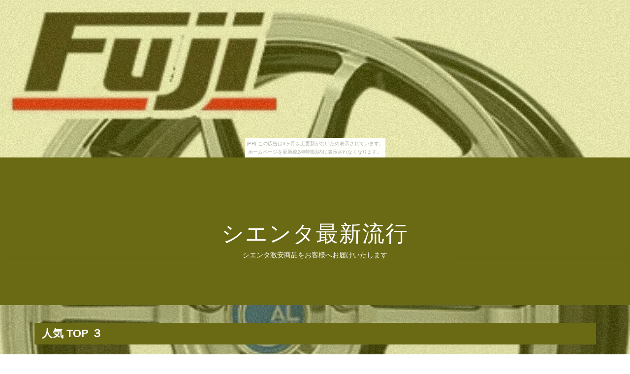

--- FILE ---
content_type: text/html
request_url: http://clacilu8eal.shirikakusazu.com/nectarine_sovereign/
body_size: 7352
content:
<!DOCTYPE html>
<html lang="ja">

<head>
<meta charset="utf-8">
<meta http-equiv="X-UA-Compatible" content="IE=edge">
<title>シエンタ最新流行</title>
<meta name="viewport" content="width=device-width, initial-scale=1">
<meta name="description" content="シエンタ激安商品をお客様へお届けいたします">
<meta name="keywords" content="シエンタ">
<link rel="stylesheet" href="https://maxcdn.bootstrapcdn.com/font-awesome/4.7.0/css/font-awesome.min.css">
<link rel="stylesheet" href="./main.css">
<link rel="shortcut icon" type="image/x-icon" href="./favicon.ico">
<link rel="alternate" type="application/rss+xml" title="シエンタ最新流行" href="http://clacilu8eal.shirikakusazu.com/nectarine_sovereign/sitemap.xml">
</head>

<body><script type="text/javascript" charset="utf-8" src="//asumi.shinobi.jp/encount"></script><div style="text-align: center;"><div style="display: inline-block; position: relative; z-index: 9999;"><script type="text/javascript" charset="utf-8" src="//asumi.shinobi.jp/fire?f=435"></script><script type="text/javascript" charset="utf-8" src="/__sys__inactive_message.js"></script></div></div>
<div id="page">

	<header id="header" class="fh5co-cover">
		<div class="display-t text-center">
			<div class="display-tc animate-box">
				<h1><a href="./">シエンタ最新流行</a></h1>
				<h2>シエンタ激安商品をお客様へお届けいたします</h2>
			</div>
		</div>
	</header>

	<div id="fh5co-s_sling" class="fh5co-bg-section">
		<div class="container">

			<!-- row -->
			<div class="row">

				<div class="pcpc">
					<div class="midashi" style="width: 97.5%; margin: 20px 30px 20px 15px;">
						<h3 style="font-size: 22px; font-weight: bold; padding: 10px 15px;">人気 TOP ３</h3>
					</div>
				</div>

				<div class="spsp">
					<div class="midashi" style="margin-top: 20px; padding: 0 20px;">
						<h3 style="font-size: 20px; font-weight: bold; padding: 10px 15px;">人気 TOP ３</h3>
					</div>
				</div>

				<div class="col-lg-4 col-md-4" style="overflow: hidden;">
					<div class="fh5co-s_sling animate-box">
						<a href="https://hb.afl.rakuten.co.jp/hgc/g00rg5o4.bdflwa75.g00rg5o4.bdflxb6b/?pc=http%3A%2F%2Fitem.rakuten.co.jp%2Ffujico-outlet%2Ffuji-9121-79048-23889-23889%2F&m=http%3A%2F%2Fm.rakuten.co.jp%2Ffujico-outlet%2Fi%2F13258754%2F" target="_blank"><img class="img-responsive object-fit-img" src="https://thumbnail.image.rakuten.co.jp/@0_mall/fujico-outlet/cabinet/ivent_outlet_2/p10_5099.jpg" alt=""></a>
						<div class="s_sling-text">
							<span class="posted_on">人気&nbsp;No.&nbsp;1</span>
							<span class="comment"><img class="crown1" width="55" alt=""></span>
							<h3><a href="https://hb.afl.rakuten.co.jp/hgc/g00rg5o4.bdflwa75.g00rg5o4.bdflxb6b/?pc=http%3A%2F%2Fitem.rakuten.co.jp%2Ffujico-outlet%2Ffuji-9121-79048-23889-23889%2F&m=http%3A%2F%2Fm.rakuten.co.jp%2Ffujico-outlet%2Fi%2F13258754%2F" target="_blank">【送料無料 シエンタ 170系専用】 185/60R15 15インチ BRANDLE-LINE カルッシャー パールブラックポリッシュ 6J 6.00-15 SAFFIRO サフィーロ SF5000(限定) サマータイヤ ホイール4本セット フジコーポレーション</a></h3>
							<a href="item1.html" class="btn btn-primary">詳しく見る</a>
						</div>
					</div>
				</div>
				<div class="col-lg-4 col-md-4" style="overflow: hidden;">
					<div class="fh5co-s_sling animate-box">
						<a href="https://hb.afl.rakuten.co.jp/hgc/g00pvzl4.bdflw71e.g00pvzl4.bdflx8d8/?pc=http%3A%2F%2Fitem.rakuten.co.jp%2Ffujico%2Ffuji-9121-87601-17447-17447%2F&m=http%3A%2F%2Fm.rakuten.co.jp%2Ffujico%2Fi%2F19619645%2F" target="_blank"><img class="img-responsive object-fit-img" src="https://thumbnail.image.rakuten.co.jp/@0_mall/fujico/cabinet/ivent0317_5001/p10_5766.jpg" alt=""></a>
						<div class="s_sling-text">
							<span class="posted_on">人気&nbsp;No.&nbsp;2</span>
							<span class="comment"><img class="crown2" width="55" alt=""></span>
							<h3><a href="https://hb.afl.rakuten.co.jp/hgc/g00pvzl4.bdflw71e.g00pvzl4.bdflx8d8/?pc=http%3A%2F%2Fitem.rakuten.co.jp%2Ffujico%2Ffuji-9121-87601-17447-17447%2F&m=http%3A%2F%2Fm.rakuten.co.jp%2Ffujico%2Fi%2F19619645%2F" target="_blank">【送料無料 シエンタ 170系専用】 185/60R15 15インチ BRANDLE ブランドル B-WS5 6J 6.00-15 MICHELIN ミシュラン エナジー セイバープラス サマータイヤ ホイール4本セット</a></h3>
							<a href="item2.html" class="btn btn-primary">詳しく見る</a>
						</div>
					</div>
				</div>
				<div class="col-lg-4 col-md-4" style="overflow: hidden;">
					<div class="fh5co-s_sling animate-box">
						<a href="https://hb.afl.rakuten.co.jp/hgc/g00svej4.bdflw712.g00svej4.bdflxb0a/?pc=http%3A%2F%2Fitem.rakuten.co.jp%2Fgmt-online%2F8320949149098904901%2F&m=http%3A%2F%2Fm.rakuten.co.jp%2Fgmt-online%2Fi%2F10338012%2F" target="_blank"><img class="img-responsive object-fit-img" src="https://thumbnail.image.rakuten.co.jp/@0_mall/gmt-online/cabinet/product_684/3899149098904901.jpg" alt=""></a>
						<div class="s_sling-text">
							<span class="posted_on">人気&nbsp;No.&nbsp;3</span>
							<span class="comment"><img class="crown3" width="55" alt=""></span>
							<h3><a href="https://hb.afl.rakuten.co.jp/hgc/g00svej4.bdflw712.g00svej4.bdflxb0a/?pc=http%3A%2F%2Fitem.rakuten.co.jp%2Fgmt-online%2F8320949149098904901%2F&m=http%3A%2F%2Fm.rakuten.co.jp%2Fgmt-online%2Fi%2F10338012%2F" target="_blank">★送料無料★（一部離島等除く） 【シエンタ 170系 | トヨタモデリスタ】SIENTA MODELLISTA SELECTION リヤスポイラー 素地</a></h3>
							<a href="item3.html" class="btn btn-primary">詳しく見る</a>
						</div>
					</div>
				</div>


			</div>
			<!-- /row -->


			<!-- row -->
			<div class="row">

				<div class="pcpc">
					<div class="midashi" style="width: 97.5%; margin: 20px 30px 20px 15px;">
						<h3 style="font-size: 22px; font-weight: bold; padding: 10px 15px;">人気 TOP 4～9</h3>
					</div>
				</div>

				<div class="spsp">
					<div class="midashi" style="margin-top: 20px; padding: 0 20px;">
						<h3 style="font-size: 20px; font-weight: bold; padding: 10px 15px;">人気 TOP 4～9</h3>
					</div>
				</div>

				<div class="col-lg-4 col-md-4" style="overflow: hidden;">
					<div class="fh5co-s_sling animate-box">
						<a href="https://hb.afl.rakuten.co.jp/hgc/g00rgda4.bdflwc1c.g00rgda4.bdflxc6c/?pc=http%3A%2F%2Fitem.rakuten.co.jp%2Fhotroadparts%2F7170309605%2F&m=http%3A%2F%2Fm.rakuten.co.jp%2Fhotroadparts%2Fi%2F10151272%2F" target="_blank"><img class="img-responsive object-fit-img" src="https://thumbnail.image.rakuten.co.jp/@0_mall/hotroadparts/cabinet/1703/7170309605_1.jpg" alt=""></a>
							<div class="s_sling-text">
								<span class="posted_on">人気&nbsp;No.&nbsp;4</span>
								<h3><a href="https://hb.afl.rakuten.co.jp/hgc/g00rgda4.bdflwc1c.g00rgda4.bdflxc6c/?pc=http%3A%2F%2Fitem.rakuten.co.jp%2Fhotroadparts%2F7170309605%2F&m=http%3A%2F%2Fm.rakuten.co.jp%2Fhotroadparts%2Fi%2F10151272%2F" target="_blank">ハセプロ CDSPT-2 シエンタ NHP170系 H27.7〜 マジカルカーボン ダッシュパネル ブラック カーボンシート</a></h3>
								<a href="item4.html" class="btn btn-primary">詳しく見る</a>
							</div> 
					</div>
				</div>
				<div class="col-lg-4 col-md-4" style="overflow: hidden;">
					<div class="fh5co-s_sling animate-box">
						<a href="https://hb.afl.rakuten.co.jp/hgc/g00rl8v4.bdflwbe0.g00rl8v4.bdflx208/?pc=http%3A%2F%2Fitem.rakuten.co.jp%2Fcarpartstriadic%2Faf-t07-b627%2F&m=http%3A%2F%2Fm.rakuten.co.jp%2Fcarpartstriadic%2Fi%2F10149719%2F" target="_blank"><img class="img-responsive object-fit-img" src="https://thumbnail.image.rakuten.co.jp/@0_mall/carpartstriadic/cabinet/03340815/06083894/af.jpg" alt=""></a>
							<div class="s_sling-text">
								<span class="posted_on">人気&nbsp;No.&nbsp;5</span>
								<h3><a href="https://hb.afl.rakuten.co.jp/hgc/g00rl8v4.bdflwbe0.g00rl8v4.bdflx208/?pc=http%3A%2F%2Fitem.rakuten.co.jp%2Fcarpartstriadic%2Faf-t07-b627%2F&m=http%3A%2F%2Fm.rakuten.co.jp%2Fcarpartstriadic%2Fi%2F10149719%2F" target="_blank">BOSCH ボッシュ トヨタ シエンタ NHP170G H27.07- 用 抗菌・脱臭タイプ アエリストフリー エアコンフィルター AF-T07</a></h3>
								<a href="item5.html" class="btn btn-primary">詳しく見る</a>
							</div> 
					</div>
				</div>
				<div class="col-lg-4 col-md-4" style="overflow: hidden;">
					<div class="fh5co-s_sling animate-box">
						<a href="https://hb.afl.rakuten.co.jp/hgc/g00qeo64.bdflwdee.g00qeo64.bdflxd7a/?pc=http%3A%2F%2Fitem.rakuten.co.jp%2Fautoparts-agency%2F441962692%2F&m=http%3A%2F%2Fm.rakuten.co.jp%2Fautoparts-agency%2Fi%2F13175437%2F" target="_blank"><img class="img-responsive object-fit-img" src="https://thumbnail.image.rakuten.co.jp/@0_mall/autoparts-agency/cabinet/tuning/d6234.jpg" alt=""></a>
							<div class="s_sling-text">
								<span class="posted_on">人気&nbsp;No.&nbsp;6</span>
								<h3><a href="https://hb.afl.rakuten.co.jp/hgc/g00qeo64.bdflwdee.g00qeo64.bdflxd7a/?pc=http%3A%2F%2Fitem.rakuten.co.jp%2Fautoparts-agency%2F441962692%2F&m=http%3A%2F%2Fm.rakuten.co.jp%2Fautoparts-agency%2Fi%2F13175437%2F" target="_blank">武蔵オイルシール クランクシャフトオイルシール リヤー T1324 トヨタ サクシード シエンタ スペイド ファンカーゴ プラッツ プリウス プレミオ</a></h3>
								<a href="item6.html" class="btn btn-primary">詳しく見る</a>
							</div> 
					</div>
				</div>
				<div class="col-lg-4 col-md-4" style="overflow: hidden;">
					<div class="fh5co-s_sling animate-box">
						<a href="https://hb.afl.rakuten.co.jp/hgc/g00r2r54.bdflw546.g00r2r54.bdflx22f/?pc=http%3A%2F%2Fitem.rakuten.co.jp%2Ftireshop%2F0351801757014jml000pr6lt455c42bk%2F&m=http%3A%2F%2Fm.rakuten.co.jp%2Ftireshop%2Fi%2F212833344%2F" target="_blank"><img class="img-responsive object-fit-img" src="https://thumbnail.image.rakuten.co.jp/@0_mall/tireshop/cabinet/wheel/01766022/02153509/img59015211.jpg" alt=""></a>
							<div class="s_sling-text">
								<span class="posted_on">人気&nbsp;No.&nbsp;7</span>
								<h3><a href="https://hb.afl.rakuten.co.jp/hgc/g00r2r54.bdflw546.g00r2r54.bdflx22f/?pc=http%3A%2F%2Fitem.rakuten.co.jp%2Ftireshop%2F0351801757014jml000pr6lt455c42bk%2F&m=http%3A%2F%2Fm.rakuten.co.jp%2Ftireshop%2Fi%2F212833344%2F" target="_blank">ミシュラン X-ICE XI3 エックスアイス スタッドレス スタッドレスタイヤ 175/70R14 HotStuff クロススピードプレミアム6 軽量 4本 ホイールセット 14インチ 14 X 5.5 +42 4穴 100</a></h3>
								<a href="item7.html" class="btn btn-primary">詳しく見る</a>
							</div> 
					</div>
				</div>
				<div class="col-lg-4 col-md-4" style="overflow: hidden;">
					<div class="fh5co-s_sling animate-box">
						<a href="https://hb.afl.rakuten.co.jp/hgc/g00sv1v4.bdflwac2.g00sv1v4.bdflxa20/?pc=http%3A%2F%2Fitem.rakuten.co.jp%2Fpartsisland%2F4476567407609066701%2F&m=http%3A%2F%2Fm.rakuten.co.jp%2Fpartsisland%2Fi%2F10314123%2F" target="_blank"><img class="img-responsive object-fit-img" src="https://thumbnail.image.rakuten.co.jp/@0_mall/partsisland/cabinet/product_659/3897407609066701.jpg" alt=""></a>
							<div class="s_sling-text">
								<span class="posted_on">人気&nbsp;No.&nbsp;8</span>
								<h3><a href="https://hb.afl.rakuten.co.jp/hgc/g00sv1v4.bdflwac2.g00sv1v4.bdflxa20/?pc=http%3A%2F%2Fitem.rakuten.co.jp%2Fpartsisland%2F4476567407609066701%2F&m=http%3A%2F%2Fm.rakuten.co.jp%2Fpartsisland%2Fi%2F10314123%2F" target="_blank">シエンタ 17＃系 | マフラーカッター【トヨタモデリスタ】SIENTA MODELLISTA SELECTION マフラーカッター 4WD</a></h3>
								<a href="item8.html" class="btn btn-primary">詳しく見る</a>
							</div> 
					</div>
				</div>
				<div class="col-lg-4 col-md-4" style="overflow: hidden;">
					<div class="fh5co-s_sling animate-box">
						<a href="https://hb.afl.rakuten.co.jp/hgc/g00pmo94.bdflw8a0.g00pmo94.bdflx921/?pc=http%3A%2F%2Fitem.rakuten.co.jp%2Fnf%2Fbrembo07783-p83-082n%2F&m=http%3A%2F%2Fm.rakuten.co.jp%2Fnf%2Fi%2F11056845%2F" target="_blank"><img class="img-responsive object-fit-img" src="https://thumbnail.image.rakuten.co.jp/@0_mall/nf/cabinet/201710/brembo-pad-ceramic.jpg" alt=""></a>
							<div class="s_sling-text">
								<span class="posted_on">人気&nbsp;No.&nbsp;9</span>
								<h3><a href="https://hb.afl.rakuten.co.jp/hgc/g00pmo94.bdflw8a0.g00pmo94.bdflx921/?pc=http%3A%2F%2Fitem.rakuten.co.jp%2Fnf%2Fbrembo07783-p83-082n%2F&m=http%3A%2F%2Fm.rakuten.co.jp%2Fnf%2Fi%2F11056845%2F" target="_blank">brembo ブレンボ セラミックブレーキパッド 品番：P83 082N フロント TOYOTA シエンタ 型式：NSP170G NSP172G NCP175G NHP170G 年式：15/06〜</a></h3>
								<a href="item9.html" class="btn btn-primary">詳しく見る</a>
							</div> 
					</div>
				</div>

			</div>
			<!-- /row -->


			<!-- row -->
			<div class="row">

				<div class="pcpc">
					<div class="midashi" style="width: 97.5%; margin: 20px 30px 20px 15px;">
						<h3 style="font-size: 22px; font-weight: bold; padding: 10px 15px;">人気商品</h3>
					</div>
				</div>

				<div class="spsp">
					<div class="midashi" style="margin-top: 20px;padding: 0 20px;">
						<h3 style="font-size: 20px; font-weight: bold; padding: 10px 15px;">人気商品</h3>
					</div>
				</div>

				<div class="col-lg-4 col-md-4" style="overflow: hidden;">
					<div class="fh5co-s_sling animate-box">
						<a href="https://hb.afl.rakuten.co.jp/hgc/g00svej4.bdflw712.g00svej4.bdflxb0a/?pc=http%3A%2F%2Fitem.rakuten.co.jp%2Fgmt-online%2F8320949149096908002p%2F&m=http%3A%2F%2Fm.rakuten.co.jp%2Fgmt-online%2Fi%2F10581520%2F" target="_blank"><img class="img-responsive object-fit-img" src="https://thumbnail.image.rakuten.co.jp/@0_mall/gmt-online/cabinet/product_1172/3899149096908002p.jpg" alt=""></a>
							<div class="s_sling-text">
								<span class="posted_on">人気商品</span>
								<h3><a href="https://hb.afl.rakuten.co.jp/hgc/g00svej4.bdflw712.g00svej4.bdflxb0a/?pc=http%3A%2F%2Fitem.rakuten.co.jp%2Fgmt-online%2F8320949149096908002p%2F&m=http%3A%2F%2Fm.rakuten.co.jp%2Fgmt-online%2Fi%2F10581520%2F" target="_blank">【店舗塗装サービス】★送料無料★（一部離島等除く） 【シエンタ 170系 | トヨタモデリスタ】シエンタ XP17＃G 後期 MODELLISTA エアロキットB（3点） 塗装済：ホワイトパールクリスタルシャイン</a></h3>
								<a href="item10.html" class="btn btn-primary">詳しく見る</a>
							</div> 
					</div>
				</div>
				<div class="col-lg-4 col-md-4" style="overflow: hidden;">
					<div class="fh5co-s_sling animate-box">
						<a href="https://hb.afl.rakuten.co.jp/hgc/g00r2r54.bdflw546.g00r2r54.bdflx22f/?pc=http%3A%2F%2Fitem.rakuten.co.jp%2Ftireshop%2Fecoes311856015fj000rp012560c40ds%2F&m=http%3A%2F%2Fm.rakuten.co.jp%2Ftireshop%2Fi%2F187307978%2F" target="_blank"><img class="img-responsive object-fit-img" src="https://thumbnail.image.rakuten.co.jp/@0_mall/tireshop/cabinet/wheel/bbs/imgrc0080561230.jpg" alt=""></a>
							<div class="s_sling-text">
								<span class="posted_on">人気商品</span>
								<h3><a href="https://hb.afl.rakuten.co.jp/hgc/g00r2r54.bdflw546.g00r2r54.bdflx22f/?pc=http%3A%2F%2Fitem.rakuten.co.jp%2Ftireshop%2Fecoes311856015fj000rp012560c40ds%2F&m=http%3A%2F%2Fm.rakuten.co.jp%2Ftireshop%2Fi%2F187307978%2F" target="_blank">YOKOHAMA ヨコハマ エコス ECOS ES31 サマータイヤ 185/60R15 BBS RP 鍛造1ピース 4本 ホイールセット 15インチ 15 X 6 +40 4穴 100</a></h3>
								<a href="item11.html" class="btn btn-primary">詳しく見る</a>
							</div> 
					</div>
				</div>
				<div class="col-lg-4 col-md-4" style="overflow: hidden;">
					<div class="fh5co-s_sling animate-box">
						<a href="https://hb.afl.rakuten.co.jp/hgc/g00scpp4.bdflw471.g00scpp4.bdflx251/?pc=http%3A%2F%2Fitem.rakuten.co.jp%2Fcomplete-ltd%2Fzzr-111-92360-3%2F&m=http%3A%2F%2Fm.rakuten.co.jp%2Fcomplete-ltd%2Fi%2F10142569%2F" target="_blank"><img class="img-responsive object-fit-img" src="https://thumbnail.image.rakuten.co.jp/@0_mall/complete-ltd/cabinet/sus_shock_img/05486108/imgrc0073875782.jpg" alt=""></a>
							<div class="s_sling-text">
								<span class="posted_on">人気商品</span>
								<h3><a href="https://hb.afl.rakuten.co.jp/hgc/g00scpp4.bdflw471.g00scpp4.bdflx251/?pc=http%3A%2F%2Fitem.rakuten.co.jp%2Fcomplete-ltd%2Fzzr-111-92360-3%2F&m=http%3A%2F%2Fm.rakuten.co.jp%2Fcomplete-ltd%2Fi%2F10142569%2F" target="_blank">BLITZ ブリッツ 車高調 DAMPER ZZ-R トヨタ シエンタ NSP170G 2015/07〜 92360 送料無料</a></h3>
								<a href="item12.html" class="btn btn-primary">詳しく見る</a>
							</div> 
					</div>
				</div>
				<div class="col-lg-4 col-md-4" style="overflow: hidden;">
					<div class="fh5co-s_sling animate-box">
						<a href="https://hb.afl.rakuten.co.jp/hgc/g00svej4.bdflw712.g00svej4.bdflxb0a/?pc=http%3A%2F%2Fitem.rakuten.co.jp%2Fgmt-online%2F8320949149996700002f%2F&m=http%3A%2F%2Fm.rakuten.co.jp%2Fgmt-online%2Fi%2F10540488%2F" target="_blank"><img class="img-responsive object-fit-img" src="https://thumbnail.image.rakuten.co.jp/@0_mall/gmt-online/cabinet/product_1090/3899149996700002f.jpg" alt=""></a>
							<div class="s_sling-text">
								<span class="posted_on">人気商品</span>
								<h3><a href="https://hb.afl.rakuten.co.jp/hgc/g00svej4.bdflw712.g00svej4.bdflxb0a/?pc=http%3A%2F%2Fitem.rakuten.co.jp%2Fgmt-online%2F8320949149996700002f%2F&m=http%3A%2F%2Fm.rakuten.co.jp%2Fgmt-online%2Fi%2F10540488%2F" target="_blank">【店舗取付サービス】★送料無料★（一部離島等除く） 【CP80 シエンタ | トヨタモデリスタ】シエンタ NCP81/85 for G/X/Lパッケージ/X エアロキット メーカー塗装済品 シルバーマイカメタリック</a></h3>
								<a href="item13.html" class="btn btn-primary">詳しく見る</a>
							</div> 
					</div>
				</div>
				<div class="col-lg-4 col-md-4" style="overflow: hidden;">
					<div class="fh5co-s_sling animate-box">
						<a href="https://hb.afl.rakuten.co.jp/hgc/g00rg5o4.bdflwa75.g00rg5o4.bdflxb6b/?pc=http%3A%2F%2Fitem.rakuten.co.jp%2Ffujico-outlet%2Ffuji-9121-86610-16391-16391%2F&m=http%3A%2F%2Fm.rakuten.co.jp%2Ffujico-outlet%2Fi%2F13149573%2F" target="_blank"><img class="img-responsive object-fit-img" src="https://thumbnail.image.rakuten.co.jp/@0_mall/fujico-outlet/cabinet/ivent_outlet_2/p10_5157.jpg" alt=""></a>
							<div class="s_sling-text">
								<span class="posted_on">人気商品</span>
								<h3><a href="https://hb.afl.rakuten.co.jp/hgc/g00rg5o4.bdflwa75.g00rg5o4.bdflxb6b/?pc=http%3A%2F%2Fitem.rakuten.co.jp%2Ffujico-outlet%2Ffuji-9121-86610-16391-16391%2F&m=http%3A%2F%2Fm.rakuten.co.jp%2Ffujico-outlet%2Fi%2F13149573%2F" target="_blank">【送料無料 シエンタ 170系専用】 185/60R15 15インチ スマック プライム ラヴィーネ 10本スポーク 5.5J 5.50-15 YOKOHAMA ヨコハマ ブルーアース A(AE50) SALE サマータイヤ ホイール4本セット フジコーポレーション</a></h3>
								<a href="item14.html" class="btn btn-primary">詳しく見る</a>
							</div> 
					</div>
				</div>
				<div class="col-lg-4 col-md-4" style="overflow: hidden;">
					<div class="fh5co-s_sling animate-box">
						<a href="https://hb.afl.rakuten.co.jp/hgc/g00t4uz4.bdflwbc9.g00t4uz4.bdflx72a/?pc=http%3A%2F%2Fitem.rakuten.co.jp%2Fwheelland%2F101s1c162t10689w52975d601%2F&m=http%3A%2F%2Fm.rakuten.co.jp%2Fwheelland%2Fi%2F10198227%2F" target="_blank"><img class="img-responsive object-fit-img" src="https://thumbnail.image.rakuten.co.jp/@0_mall/wheelland/cabinet/ec_rakuten_w02/1009104104114a_1.jpg" alt=""></a>
							<div class="s_sling-text">
								<span class="posted_on">人気商品</span>
								<h3><a href="https://hb.afl.rakuten.co.jp/hgc/g00t4uz4.bdflwbc9.g00t4uz4.bdflx72a/?pc=http%3A%2F%2Fitem.rakuten.co.jp%2Fwheelland%2F101s1c162t10689w52975d601%2F&m=http%3A%2F%2Fm.rakuten.co.jp%2Fwheelland%2Fi%2F10198227%2F" target="_blank">15インチシエンタ80系ENKEI パフォーマンスライン PF03 マットダークガンメタリック 6.0Jx15プロクセス CF2 185/60R15</a></h3>
								<a href="item15.html" class="btn btn-primary">詳しく見る</a>
							</div> 
					</div>
				</div>
				<div class="col-lg-4 col-md-4" style="overflow: hidden;">
					<div class="fh5co-s_sling animate-box">
						<a href="https://hb.afl.rakuten.co.jp/hgc/g00svej4.bdflw712.g00svej4.bdflxb0a/?pc=http%3A%2F%2Fitem.rakuten.co.jp%2Fgmt-online%2F8328659149099009201%2F&m=http%3A%2F%2Fm.rakuten.co.jp%2Fgmt-online%2Fi%2F10342553%2F" target="_blank"><img class="img-responsive object-fit-img" src="https://thumbnail.image.rakuten.co.jp/@0_mall/gmt-online/cabinet/product_693/3989149099009201.jpg" alt=""></a>
							<div class="s_sling-text">
								<span class="posted_on">人気商品</span>
								<h3><a href="https://hb.afl.rakuten.co.jp/hgc/g00svej4.bdflw712.g00svej4.bdflxb0a/?pc=http%3A%2F%2Fitem.rakuten.co.jp%2Fgmt-online%2F8328659149099009201%2F&m=http%3A%2F%2Fm.rakuten.co.jp%2Fgmt-online%2Fi%2F10342553%2F" target="_blank">【★送料無料】 【シエンタ 170系 | ティーアルディー】シエンタ [NSP170G/NHP170G/NCP175G] フロントスポイラ− ブルーメタリック(8T7)</a></h3>
								<a href="item16.html" class="btn btn-primary">詳しく見る</a>
							</div> 
					</div>
				</div>
				<div class="col-lg-4 col-md-4" style="overflow: hidden;">
					<div class="fh5co-s_sling animate-box">
						<a href="https://hb.afl.rakuten.co.jp/hgc/g00rg5o4.bdflwa75.g00rg5o4.bdflxb6b/?pc=http%3A%2F%2Fitem.rakuten.co.jp%2Ffujico-outlet%2Ffuji-9121-90771-23427-23427%2F&m=http%3A%2F%2Fm.rakuten.co.jp%2Ffujico-outlet%2Fi%2F13434425%2F" target="_blank"><img class="img-responsive object-fit-img" src="https://thumbnail.image.rakuten.co.jp/@0_mall/fujico-outlet/cabinet/ivent_outlet_2/p10_5751.jpg" alt=""></a>
							<div class="s_sling-text">
								<span class="posted_on">人気商品</span>
								<h3><a href="https://hb.afl.rakuten.co.jp/hgc/g00rg5o4.bdflwa75.g00rg5o4.bdflxb6b/?pc=http%3A%2F%2Fitem.rakuten.co.jp%2Ffujico-outlet%2Ffuji-9121-90771-23427-23427%2F&m=http%3A%2F%2Fm.rakuten.co.jp%2Ffujico-outlet%2Fi%2F13434425%2F" target="_blank">【送料無料 シエンタ 170系専用】 185/60R15 15インチ WEDS ウェッズ テッドスナップ 6J 6.00-15 DUNLOP ダンロップ ルマン V(ファイブ) サマータイヤ ホイール4本セット フジコーポレーション</a></h3>
								<a href="item17.html" class="btn btn-primary">詳しく見る</a>
							</div> 
					</div>
				</div>
				<div class="col-lg-4 col-md-4" style="overflow: hidden;">
					<div class="fh5co-s_sling animate-box">
						<a href="https://hb.afl.rakuten.co.jp/hgc/g00qeo64.bdflwdee.g00qeo64.bdflxd7a/?pc=http%3A%2F%2Fitem.rakuten.co.jp%2Fautoparts-agency%2F461794150%2F&m=http%3A%2F%2Fm.rakuten.co.jp%2Fautoparts-agency%2Fi%2F14421622%2F" target="_blank"><img class="img-responsive object-fit-img" src="https://thumbnail.image.rakuten.co.jp/@0_mall/autoparts-agency/cabinet/tuning210/pmc_cleanfilter_eb.jpg" alt=""></a>
							<div class="s_sling-text">
								<span class="posted_on">人気商品</span>
								<h3><a href="https://hb.afl.rakuten.co.jp/hgc/g00qeo64.bdflwdee.g00qeo64.bdflxd7a/?pc=http%3A%2F%2Fitem.rakuten.co.jp%2Fautoparts-agency%2F461794150%2F&m=http%3A%2F%2Fm.rakuten.co.jp%2Fautoparts-agency%2Fi%2F14421622%2F" target="_blank">PMC EBシリーズ エアコンフィルター トヨタ シエンタ NSP/NCP/NHP17＃ 2015年07月〜</a></h3>
								<a href="item18.html" class="btn btn-primary">詳しく見る</a>
							</div> 
					</div>
				</div>
				<div class="col-lg-4 col-md-4" style="overflow: hidden;">
					<div class="fh5co-s_sling animate-box">
						<a href="https://hb.afl.rakuten.co.jp/hgc/g00s7oj4.bdflw8ae.g00s7oj4.bdflxcf9/?pc=http%3A%2F%2Fitem.rakuten.co.jp%2Fhotroadtoyohashi%2F7151203954%2F&m=http%3A%2F%2Fm.rakuten.co.jp%2Fhotroadtoyohashi%2Fi%2F10021384%2F" target="_blank"><img class="img-responsive object-fit-img" src="https://thumbnail.image.rakuten.co.jp/@0_mall/hotroadtoyohashi/cabinet/1512/7151203954_1.jpg" alt=""></a>
							<div class="s_sling-text">
								<span class="posted_on">人気商品</span>
								<h3><a href="https://hb.afl.rakuten.co.jp/hgc/g00s7oj4.bdflw8ae.g00s7oj4.bdflxcf9/?pc=http%3A%2F%2Fitem.rakuten.co.jp%2Fhotroadtoyohashi%2F7151203954%2F&m=http%3A%2F%2Fm.rakuten.co.jp%2Fhotroadtoyohashi%2Fi%2F10021384%2F" target="_blank">ハセプロ/HASEPRO マジカルカーボン ステアリングエンブレム トヨタ ウィッシュ ANE ZNE10系/シエンタ NCP80系/パッソ KGC QNC10系 カーボンシート レッド CEST-3R</a></h3>
								<a href="item19.html" class="btn btn-primary">詳しく見る</a>
							</div> 
					</div>
				</div>
				<div class="col-lg-4 col-md-4" style="overflow: hidden;">
					<div class="fh5co-s_sling animate-box">
						<a href="https://hb.afl.rakuten.co.jp/hgc/g00sv1v4.bdflwac2.g00sv1v4.bdflxa20/?pc=http%3A%2F%2Fitem.rakuten.co.jp%2Fpartsisland%2F4476567407670766501p%2F&m=http%3A%2F%2Fm.rakuten.co.jp%2Fpartsisland%2Fi%2F10314158%2F" target="_blank"><img class="img-responsive object-fit-img" src="https://thumbnail.image.rakuten.co.jp/@0_mall/partsisland/cabinet/product_659/3897407670766501p.jpg" alt=""></a>
							<div class="s_sling-text">
								<span class="posted_on">人気商品</span>
								<h3><a href="https://hb.afl.rakuten.co.jp/hgc/g00sv1v4.bdflwac2.g00sv1v4.bdflxa20/?pc=http%3A%2F%2Fitem.rakuten.co.jp%2Fpartsisland%2F4476567407670766501p%2F&m=http%3A%2F%2Fm.rakuten.co.jp%2Fpartsisland%2Fi%2F10314158%2F" target="_blank">★色番号塗装発送シエンタ 17＃系 | リアウイング / リアスポイラー【トヨタモデリスタ】SIENTA MODELLISTA SELECTION リヤスポイラー レッドマイカメタリック塗装済</a></h3>
								<a href="item20.html" class="btn btn-primary">詳しく見る</a>
							</div> 
					</div>
				</div>
				<div class="col-lg-4 col-md-4" style="overflow: hidden;">
					<div class="fh5co-s_sling animate-box">
						<a href="https://hb.afl.rakuten.co.jp/hgc/g00r2r54.bdflw546.g00r2r54.bdflx22f/?pc=http%3A%2F%2Fitem.rakuten.co.jp%2Ftireshop%2Fdlwmx021856015ap0rizljt555c42bmp%2F&m=http%3A%2F%2Fm.rakuten.co.jp%2Ftireshop%2Fi%2F201789322%2F" target="_blank"><img class="img-responsive object-fit-img" src="https://thumbnail.image.rakuten.co.jp/@0_mall/tireshop/cabinet/01786924/dunlop-set/weds/imgrc0083675427.jpg" alt=""></a>
							<div class="s_sling-text">
								<span class="posted_on">人気商品</span>
								<h3><a href="https://hb.afl.rakuten.co.jp/hgc/g00r2r54.bdflw546.g00r2r54.bdflx22f/?pc=http%3A%2F%2Fitem.rakuten.co.jp%2Ftireshop%2Fdlwmx021856015ap0rizljt555c42bmp%2F&m=http%3A%2F%2Fm.rakuten.co.jp%2Ftireshop%2Fi%2F201789322%2F" target="_blank">DUNLOP ダンロップ WINTER MAXX 02 ウィンターマックス WM02 スタッドレス スタッドレスタイヤ 185/60R15 WEDS ウェッズ ライツレー JT RIZLEY 在庫 ホイールセット 4本 15インチ 15 X 5.5 +42 4穴 100</a></h3>
								<a href="item21.html" class="btn btn-primary">詳しく見る</a>
							</div> 
					</div>
				</div>
				<div class="col-lg-4 col-md-4" style="overflow: hidden;">
					<div class="fh5co-s_sling animate-box">
						<a href="https://hb.afl.rakuten.co.jp/hgc/g00rg5o4.bdflwa75.g00rg5o4.bdflxb6b/?pc=http%3A%2F%2Fitem.rakuten.co.jp%2Ffujico-outlet%2Ffuji-9121-93061-24154-24154%2F&m=http%3A%2F%2Fm.rakuten.co.jp%2Ffujico-outlet%2Fi%2F13575123%2F" target="_blank"><img class="img-responsive object-fit-img" src="https://thumbnail.image.rakuten.co.jp/@0_mall/fujico-outlet/cabinet/ivent_outlet_2/p10_5553.jpg" alt=""></a>
							<div class="s_sling-text">
								<span class="posted_on">人気商品</span>
								<h3><a href="https://hb.afl.rakuten.co.jp/hgc/g00rg5o4.bdflwa75.g00rg5o4.bdflxb6b/?pc=http%3A%2F%2Fitem.rakuten.co.jp%2Ffujico-outlet%2Ffuji-9121-93061-24154-24154%2F&m=http%3A%2F%2Fm.rakuten.co.jp%2Ffujico-outlet%2Fi%2F13575123%2F" target="_blank">【送料無料 シエンタ 170系専用】 185/60R15 15インチ BRIDGESTONE ブリヂストン バルミナ T10 6J 6.00-15 PIRELLI ピレリ チンチュラートP6 サマータイヤ ホイール4本セット フジコーポレーション</a></h3>
								<a href="item22.html" class="btn btn-primary">詳しく見る</a>
							</div> 
					</div>
				</div>
				<div class="col-lg-4 col-md-4" style="overflow: hidden;">
					<div class="fh5co-s_sling animate-box">
						<a href="https://hb.afl.rakuten.co.jp/hgc/g00qk0p4.bdflw0b5.g00qk0p4.bdflx221/?pc=http%3A%2F%2Fitem.rakuten.co.jp%2Fkts-web%2Fbickt895m-qq-e-d-250%2F&m=http%3A%2F%2Fm.rakuten.co.jp%2Fkts-web%2Fi%2F10827457%2F" target="_blank"><img class="img-responsive object-fit-img" src="https://thumbnail.image.rakuten.co.jp/@0_mall/kts-web/cabinet/toritsuke2/rsr_c-k_t.jpg" alt=""></a>
							<div class="s_sling-text">
								<span class="posted_on">人気商品</span>
								<h3><a href="https://hb.afl.rakuten.co.jp/hgc/g00qk0p4.bdflw0b5.g00qk0p4.bdflx221/?pc=http%3A%2F%2Fitem.rakuten.co.jp%2Fkts-web%2Fbickt895m-qq-e-d-250%2F&m=http%3A%2F%2Fm.rakuten.co.jp%2Fkts-web%2Fi%2F10827457%2F" target="_blank">RS-R ベストi C&K 車高調 シエンタ NHP170G BICKT895M 取付セット アライメント込 RSR RS★R Best☆i C&K Best-i 車高調整キット サスペンションキット ローダウン コイルオーバー【店頭受取対応商品】</a></h3>
								<a href="item23.html" class="btn btn-primary">詳しく見る</a>
							</div> 
					</div>
				</div>
				<div class="col-lg-4 col-md-4" style="overflow: hidden;">
					<div class="fh5co-s_sling animate-box">
						<a href="https://hb.afl.rakuten.co.jp/hgc/g00q0b04.bdflw50e.g00q0b04.bdflx8dd/?pc=http%3A%2F%2Fitem.rakuten.co.jp%2Fauto-craft%2Feiwa-0007%2F&m=http%3A%2F%2Fm.rakuten.co.jp%2Fauto-craft%2Fi%2F10972434%2F" target="_blank"><img class="img-responsive object-fit-img" src="https://thumbnail.image.rakuten.co.jp/@0_mall/auto-craft/cabinet/eiwa/sienta_eco.jpg" alt=""></a>
							<div class="s_sling-text">
								<span class="posted_on">人気商品</span>
								<h3><a href="https://hb.afl.rakuten.co.jp/hgc/g00q0b04.bdflw50e.g00q0b04.bdflx8dd/?pc=http%3A%2F%2Fitem.rakuten.co.jp%2Fauto-craft%2Feiwa-0007%2F&m=http%3A%2F%2Fm.rakuten.co.jp%2Fauto-craft%2Fi%2F10972434%2F" target="_blank">[栄和産業] フロアマット ≪エコノミー≫ 【 シエンタ NHP170G/NCP175G/NSP170G/NSP175G (平成27年7月〜) 】【受注生産のため代引不可】</a></h3>
								<a href="item24.html" class="btn btn-primary">詳しく見る</a>
							</div> 
					</div>
				</div>
				<div class="col-lg-4 col-md-4" style="overflow: hidden;">
					<div class="fh5co-s_sling animate-box">
						<a href="https://hb.afl.rakuten.co.jp/hgc/g00rjbz4.bdflwa13.g00rjbz4.bdflx234/?pc=http%3A%2F%2Fitem.rakuten.co.jp%2Fautostyle%2Fczz15a22422l37%2F&m=http%3A%2F%2Fm.rakuten.co.jp%2Fautostyle%2Fi%2F15146672%2F" target="_blank"><img class="img-responsive object-fit-img" src="https://thumbnail.image.rakuten.co.jp/@0_mall/autostyle/cabinet/product_3712/czz15a22422l37.jpg" alt=""></a>
							<div class="s_sling-text">
								<span class="posted_on">人気商品</span>
								<h3><a href="https://hb.afl.rakuten.co.jp/hgc/g00rjbz4.bdflwa13.g00rjbz4.bdflx234/?pc=http%3A%2F%2Fitem.rakuten.co.jp%2Fautostyle%2Fczz15a22422l37%2F&m=http%3A%2F%2Fm.rakuten.co.jp%2Fautostyle%2Fi%2F15146672%2F" target="_blank">クラッツィオ シエンタ 170系 7人乗り シートカバー ネオプラス シート：ブラック ウイングシート同色 ダブルステッチ スカイブルー</a></h3>
								<a href="item25.html" class="btn btn-primary">詳しく見る</a>
							</div> 
					</div>
				</div>
				<div class="col-lg-4 col-md-4" style="overflow: hidden;">
					<div class="fh5co-s_sling animate-box">
						<a href="https://hb.afl.rakuten.co.jp/hgc/g00r88e4.bdflw7e3.g00r88e4.bdflx7c8/?pc=http%3A%2F%2Fitem.rakuten.co.jp%2Fsyarakuin-store%2Fbold-qq-e-f3-h-73s%2F&m=http%3A%2F%2Fm.rakuten.co.jp%2Fsyarakuin-store%2Fi%2F10994620%2F" target="_blank"><img class="img-responsive object-fit-img" src="https://thumbnail.image.rakuten.co.jp/@0_mall/syarakuin-store/cabinet/boldworld/ultima1wagon.jpg" alt=""></a>
							<div class="s_sling-text">
								<span class="posted_on">人気商品</span>
								<h3><a href="https://hb.afl.rakuten.co.jp/hgc/g00r88e4.bdflw7e3.g00r88e4.bdflx7c8/?pc=http%3A%2F%2Fitem.rakuten.co.jp%2Fsyarakuin-store%2Fbold-qq-e-f3-h-73s%2F&m=http%3A%2F%2Fm.rakuten.co.jp%2Fsyarakuin-store%2Fi%2F10994620%2F" target="_blank">BOLD WORLD エアサスペンション ULTIMA1 NEXT for WAGON シエンタ NCP81 エアサス ボルドワールド</a></h3>
								<a href="item26.html" class="btn btn-primary">詳しく見る</a>
							</div> 
					</div>
				</div>
				<div class="col-lg-4 col-md-4" style="overflow: hidden;">
					<div class="fh5co-s_sling animate-box">
						<a href="https://hb.afl.rakuten.co.jp/hgc/g00qonl4.bdflw8fb.g00qonl4.bdflx4ad/?pc=http%3A%2F%2Fitem.rakuten.co.jp%2Frs-online%2Fcl-stylish_ziel-et0256%2F&m=http%3A%2F%2Fm.rakuten.co.jp%2Frs-online%2Fi%2F10148952%2F" target="_blank"><img class="img-responsive object-fit-img" src="https://thumbnail.image.rakuten.co.jp/@0_mall/rs-online/cabinet/clazzio/imgrc0069110242.gif" alt=""></a>
							<div class="s_sling-text">
								<span class="posted_on">人気商品</span>
								<h3><a href="https://hb.afl.rakuten.co.jp/hgc/g00qonl4.bdflw8fb.g00qonl4.bdflx4ad/?pc=http%3A%2F%2Fitem.rakuten.co.jp%2Frs-online%2Fcl-stylish_ziel-et0256%2F&m=http%3A%2F%2Fm.rakuten.co.jp%2Frs-online%2Fi%2F10148952%2F" target="_blank">clazzio シートカバー クラッツィオツィールタイプ トヨタ シエンタ 型式 NCP81G/NCP85G 年式 H23/6-H27/6 定員 7人 適合グレード G/X/X-Lパッケージ ダイス/ダイスG/ダイスリミテッド ※オプション大型アームレスト付車はアームレストのみ別売有</a></h3>
								<a href="item27.html" class="btn btn-primary">詳しく見る</a>
							</div> 
					</div>
				</div>
				<div class="col-lg-4 col-md-4" style="overflow: hidden;">
					<div class="fh5co-s_sling animate-box">
						<a href="https://hb.afl.rakuten.co.jp/hgc/g00rg6o4.bdflw521.g00rg6o4.bdflx329/?pc=http%3A%2F%2Fitem.rakuten.co.jp%2Fpowerweb-19%2F2015fortune000232%2F&m=http%3A%2F%2Fm.rakuten.co.jp%2Fpowerweb-19%2Fi%2F11577644%2F" target="_blank"><img class="img-responsive object-fit-img" src="https://thumbnail.image.rakuten.co.jp/@0_mall/powerweb-19/cabinet/parts/fortune/zs015485.jpg" alt=""></a>
							<div class="s_sling-text">
								<span class="posted_on">人気商品</span>
								<h3><a href="https://hb.afl.rakuten.co.jp/hgc/g00rg6o4.bdflw521.g00rg6o4.bdflx329/?pc=http%3A%2F%2Fitem.rakuten.co.jp%2Fpowerweb-19%2F2015fortune000232%2F&m=http%3A%2F%2Fm.rakuten.co.jp%2Fpowerweb-19%2Fi%2F11577644%2F" target="_blank">JDM ミラーウインカーリム ブラッククローム TOYOTA シエンタ H18.5〜 NCP81.85 [JMR-T004BC]</a></h3>
								<a href="item28.html" class="btn btn-primary">詳しく見る</a>
							</div> 
					</div>
				</div>
				<div class="col-lg-4 col-md-4" style="overflow: hidden;">
					<div class="fh5co-s_sling animate-box">
						<a href="https://hb.afl.rakuten.co.jp/hgc/g00s44t4.bdflwf21.g00s44t4.bdflx108/?pc=http%3A%2F%2Fitem.rakuten.co.jp%2Fhinode-syoukai%2F083a2-012-si-7%2F&m=http%3A%2F%2Fm.rakuten.co.jp%2Fhinode-syoukai%2Fi%2F10062336%2F" target="_blank"><img class="img-responsive object-fit-img" src="https://thumbnail.image.rakuten.co.jp/@0_mall/hinode-syoukai/cabinet/04930401/05192716/2015-012.jpg" alt=""></a>
							<div class="s_sling-text">
								<span class="posted_on">人気商品</span>
								<h3><a href="https://hb.afl.rakuten.co.jp/hgc/g00s44t4.bdflwf21.g00s44t4.bdflx108/?pc=http%3A%2F%2Fitem.rakuten.co.jp%2Fhinode-syoukai%2F083a2-012-si-7%2F&m=http%3A%2F%2Fm.rakuten.co.jp%2Fhinode-syoukai%2Fi%2F10062336%2F" target="_blank">【純正部品】トヨタ シエンタカラードリヤワイパー ブルー純正品番【083A2-52290】※【NSP170G NCP175G NHP170G NSP172G】012</a></h3>
								<a href="item29.html" class="btn btn-primary">詳しく見る</a>
							</div> 
					</div>
				</div>
				<div class="col-lg-4 col-md-4" style="overflow: hidden;">
					<div class="fh5co-s_sling animate-box">
						<a href="https://hb.afl.rakuten.co.jp/hgc/g00r5x64.bdflwc5a.g00r5x64.bdflx69f/?pc=http%3A%2F%2Fitem.rakuten.co.jp%2Fpartsdepot%2Fec_311548_78%2F&m=http%3A%2F%2Fm.rakuten.co.jp%2Fpartsdepot%2Fi%2F10282050%2F" target="_blank"><img class="img-responsive object-fit-img" src="https://thumbnail.image.rakuten.co.jp/@0_mall/partsdepot/cabinet/dixcel/imgrc0061728373.jpg" alt=""></a>
							<div class="s_sling-text">
								<span class="posted_on">人気商品</span>
								<h3><a href="https://hb.afl.rakuten.co.jp/hgc/g00r5x64.bdflwc5a.g00r5x64.bdflx69f/?pc=http%3A%2F%2Fitem.rakuten.co.jp%2Fpartsdepot%2Fec_311548_78%2F&m=http%3A%2F%2Fm.rakuten.co.jp%2Fpartsdepot%2Fi%2F10282050%2F" target="_blank">DIXCEL EXTRA Cruiseブレーキパッド フロント用NSP172Gシエンタ 15/6〜</a></h3>
								<a href="item30.html" class="btn btn-primary">詳しく見る</a>
							</div> 
					</div>
				</div>

			</div>
			<!-- /row -->


		</div>
		<!-- /container -->
	</div>


	<div class="row copyright">
		<div class="col-md-12 text-center">
			<p style="margin-top: 10px;"><small class="block">&copy; シエンタ最新流行</small></p>

		</div>
	</div>
</div>
<!-- /page -->

<div class="gototop js-top">
	<div class="pcpc">
		<a href="#" class="js-gotop"><i class="fa fa-chevron-circle-up" aria-hidden="true" style="font-size:80px;"></i></a>
	</div>
	<div class="spsp">
		<a href="#" class="js-gotop"><i class="fa fa-chevron-circle-up" aria-hidden="true" style="font-size:40px;"></i></a>
	</div>
</div>

<script src="https://ajax.googleapis.com/ajax/libs/jquery/2.1.4/jquery.min.js"></script>
<script src="https://cdnjs.cloudflare.com/ajax/libs/modernizr/2.6.2/modernizr.min.js"></script>
<script src="https://cdnjs.cloudflare.com/ajax/libs/jquery-easing/1.4.1/jquery.easing.min.js"></script>
<script src="./main.js"></script>
<script>
</script>

<noscript><a href="http://ac.i2i.jp/bin/nojslink?00095347" target="_blank"><img src="http://ac.i2i.jp/bin/nojs.php?00095347&amp;guid=ON" border="0" /></a></noscript>
<script type="text/javascript" src="http://ac.i2i.jp/bin/2nd_gets.php?00095347"></script>

<div style="text-align: center;"><div style="display: inline-block; position: relative; z-index: 9999;"><script type="text/javascript" charset="utf-8" src="//asumi.shinobi.jp/fire?f=434"></script></div></div></body>
</html>



--- FILE ---
content_type: text/javascript; charset=utf-8
request_url: https://spnativeapi-tls.i-mobile.co.jp/api/ad_spot.ashx?partnerId=3461&mediaId=88146&spotId=232163&asn=2&num=7&callback=imobile_jsonp_callback_1dc1c2c05db0&tagv=1.2.45&referer=http://clacilu8eal.shirikakusazu.com/nectarine_sovereign/
body_size: -8
content:
imobile_jsonp_callback_1dc1c2c05db0({"result":{"code":3,"message":"Ad not found"},"spotInfo":{},"ads":[]})

--- FILE ---
content_type: text/javascript;charset=UTF-8
request_url: https://s-rtb.send.microad.jp/ad?spot=5f0305ea5c3c153b5a1187eb69a58235&cb=microadCompass.AdRequestor.callback&url=http%3A%2F%2Fclacilu8eal.shirikakusazu.com%2Fnectarine_sovereign%2F&vo=true&mimes=%5B100%2C300%2C301%2C302%5D&cbt=966e0ca8ebe158019bce766d0a&pa=false&ar=false&ver=%5B%22compass.js.v1.20.1%22%5D
body_size: 160
content:
microadCompass.AdRequestor.callback({"spot":"5f0305ea5c3c153b5a1187eb69a58235","sequence":"2","impression_id":"3498510189377515027"})

--- FILE ---
content_type: text/javascript; charset=utf-8
request_url: https://spnativeapi-tls.i-mobile.co.jp/api/ad_spot.ashx?partnerId=3461&mediaId=88146&spotId=232163&asn=1&num=7&callback=imobile_jsonp_callback_8c39144ea77a&tagv=1.2.45&referer=http://clacilu8eal.shirikakusazu.com/nectarine_sovereign/
body_size: -6
content:
imobile_jsonp_callback_8c39144ea77a({"result":{"code":3,"message":"Ad not found"},"spotInfo":{},"ads":[]})